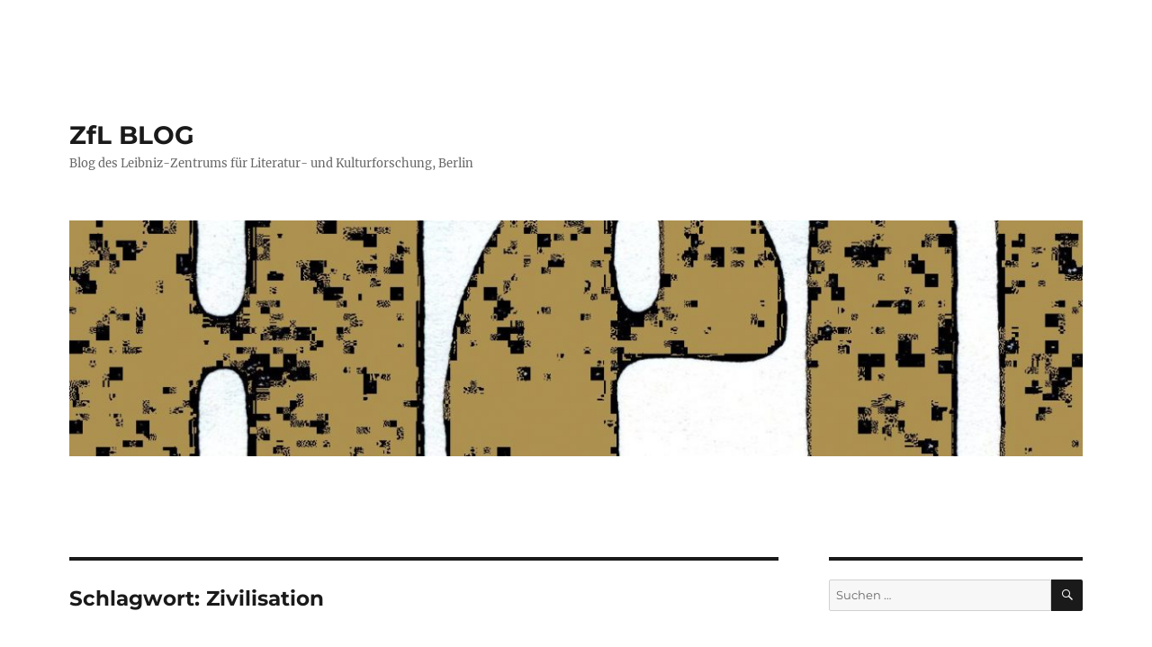

--- FILE ---
content_type: text/html; charset=UTF-8
request_url: https://www.zflprojekte.de/zfl-blog/tag/zivilisation/
body_size: 13537
content:
<!DOCTYPE html>
<html lang="de" class="no-js">
<head><style>img.lazy{min-height:1px}</style><link href="https://www.zflprojekte.de/zfl-blog/wp-content/plugins/w3-total-cache/pub/js/lazyload.min.js" as="script">
	<meta charset="UTF-8">
	<meta name="viewport" content="width=device-width, initial-scale=1.0">
	<link rel="profile" href="https://gmpg.org/xfn/11">
		<script>(function(html){html.className = html.className.replace(/\bno-js\b/,'js')})(document.documentElement);</script>
<meta name='robots' content='index, follow, max-image-preview:large, max-snippet:-1, max-video-preview:-1' />
	<style>img:is([sizes="auto" i], [sizes^="auto," i]) { contain-intrinsic-size: 3000px 1500px }</style>
	
	<!-- This site is optimized with the Yoast SEO plugin v26.1.1 - https://yoast.com/wordpress/plugins/seo/ -->
	<title>Zivilisation Archive &#8211; ZfL BLOG</title>
	<link rel="canonical" href="https://www.zflprojekte.de/zfl-blog/tag/zivilisation/" />
	<meta property="og:locale" content="de_DE" />
	<meta property="og:type" content="article" />
	<meta property="og:title" content="Zivilisation Archive &#8211; ZfL BLOG" />
	<meta property="og:url" content="https://www.zflprojekte.de/zfl-blog/tag/zivilisation/" />
	<meta property="og:site_name" content="ZfL BLOG" />
	<meta property="og:image" content="https://www.zflprojekte.de/zfl-blog/wp-content/uploads/2021/10/52_Wasserzeichen_twitter-card.jpg" />
	<meta property="og:image:width" content="420" />
	<meta property="og:image:height" content="415" />
	<meta property="og:image:type" content="image/jpeg" />
	<meta name="twitter:card" content="summary_large_image" />
	<meta name="twitter:site" content="@zflkomm" />
	<script type="application/ld+json" class="yoast-schema-graph">{"@context":"https://schema.org","@graph":[{"@type":"CollectionPage","@id":"https://www.zflprojekte.de/zfl-blog/tag/zivilisation/","url":"https://www.zflprojekte.de/zfl-blog/tag/zivilisation/","name":"Zivilisation Archive &#8211; ZfL BLOG","isPartOf":{"@id":"https://www.zflprojekte.de/zfl-blog/#website"},"breadcrumb":{"@id":"https://www.zflprojekte.de/zfl-blog/tag/zivilisation/#breadcrumb"},"inLanguage":"de"},{"@type":"BreadcrumbList","@id":"https://www.zflprojekte.de/zfl-blog/tag/zivilisation/#breadcrumb","itemListElement":[{"@type":"ListItem","position":1,"name":"Startseite","item":"https://www.zflprojekte.de/zfl-blog/"},{"@type":"ListItem","position":2,"name":"Zivilisation"}]},{"@type":"WebSite","@id":"https://www.zflprojekte.de/zfl-blog/#website","url":"https://www.zflprojekte.de/zfl-blog/","name":"ZfL BLOG","description":"Blog des Leibniz-Zentrums für Literatur- und Kulturforschung, Berlin","publisher":{"@id":"https://www.zflprojekte.de/zfl-blog/#organization"},"potentialAction":[{"@type":"SearchAction","target":{"@type":"EntryPoint","urlTemplate":"https://www.zflprojekte.de/zfl-blog/?s={search_term_string}"},"query-input":{"@type":"PropertyValueSpecification","valueRequired":true,"valueName":"search_term_string"}}],"inLanguage":"de"},{"@type":"Organization","@id":"https://www.zflprojekte.de/zfl-blog/#organization","name":"Leibniz-Zentrum für Literatur- und Kulturforschung","alternateName":"ZfL","url":"https://www.zflprojekte.de/zfl-blog/","logo":{"@type":"ImageObject","inLanguage":"de","@id":"https://www.zflprojekte.de/zfl-blog/#/schema/logo/image/","url":"https://www.zflprojekte.de/zfl-blog/wp-content/uploads/2019/01/ZfL_Bildmarke_RGB_rot.png","contentUrl":"https://www.zflprojekte.de/zfl-blog/wp-content/uploads/2019/01/ZfL_Bildmarke_RGB_rot.png","width":2126,"height":2127,"caption":"Leibniz-Zentrum für Literatur- und Kulturforschung"},"image":{"@id":"https://www.zflprojekte.de/zfl-blog/#/schema/logo/image/"},"sameAs":["https://www.facebook.com/zfl.berlin/","https://x.com/zflkomm","https://bsky.app/profile/zfl-berlin.bsky.social","https://www.youtube.com/@zfl-berlin"]}]}</script>
	<!-- / Yoast SEO plugin. -->


<link rel='dns-prefetch' href='//www.zflprojekte.de' />
<link rel="alternate" type="application/rss+xml" title="ZfL BLOG &raquo; Feed" href="https://www.zflprojekte.de/zfl-blog/feed/" />
<link rel="alternate" type="application/rss+xml" title="ZfL BLOG &raquo; Kommentar-Feed" href="https://www.zflprojekte.de/zfl-blog/comments/feed/" />
<link rel="alternate" type="application/rss+xml" title="ZfL BLOG &raquo; Zivilisation Schlagwort-Feed" href="https://www.zflprojekte.de/zfl-blog/tag/zivilisation/feed/" />
<script>
window._wpemojiSettings = {"baseUrl":"https:\/\/s.w.org\/images\/core\/emoji\/16.0.1\/72x72\/","ext":".png","svgUrl":"https:\/\/s.w.org\/images\/core\/emoji\/16.0.1\/svg\/","svgExt":".svg","source":{"concatemoji":"https:\/\/www.zflprojekte.de\/zfl-blog\/wp-includes\/js\/wp-emoji-release.min.js?ver=6.8.3"}};
/*! This file is auto-generated */
!function(s,n){var o,i,e;function c(e){try{var t={supportTests:e,timestamp:(new Date).valueOf()};sessionStorage.setItem(o,JSON.stringify(t))}catch(e){}}function p(e,t,n){e.clearRect(0,0,e.canvas.width,e.canvas.height),e.fillText(t,0,0);var t=new Uint32Array(e.getImageData(0,0,e.canvas.width,e.canvas.height).data),a=(e.clearRect(0,0,e.canvas.width,e.canvas.height),e.fillText(n,0,0),new Uint32Array(e.getImageData(0,0,e.canvas.width,e.canvas.height).data));return t.every(function(e,t){return e===a[t]})}function u(e,t){e.clearRect(0,0,e.canvas.width,e.canvas.height),e.fillText(t,0,0);for(var n=e.getImageData(16,16,1,1),a=0;a<n.data.length;a++)if(0!==n.data[a])return!1;return!0}function f(e,t,n,a){switch(t){case"flag":return n(e,"\ud83c\udff3\ufe0f\u200d\u26a7\ufe0f","\ud83c\udff3\ufe0f\u200b\u26a7\ufe0f")?!1:!n(e,"\ud83c\udde8\ud83c\uddf6","\ud83c\udde8\u200b\ud83c\uddf6")&&!n(e,"\ud83c\udff4\udb40\udc67\udb40\udc62\udb40\udc65\udb40\udc6e\udb40\udc67\udb40\udc7f","\ud83c\udff4\u200b\udb40\udc67\u200b\udb40\udc62\u200b\udb40\udc65\u200b\udb40\udc6e\u200b\udb40\udc67\u200b\udb40\udc7f");case"emoji":return!a(e,"\ud83e\udedf")}return!1}function g(e,t,n,a){var r="undefined"!=typeof WorkerGlobalScope&&self instanceof WorkerGlobalScope?new OffscreenCanvas(300,150):s.createElement("canvas"),o=r.getContext("2d",{willReadFrequently:!0}),i=(o.textBaseline="top",o.font="600 32px Arial",{});return e.forEach(function(e){i[e]=t(o,e,n,a)}),i}function t(e){var t=s.createElement("script");t.src=e,t.defer=!0,s.head.appendChild(t)}"undefined"!=typeof Promise&&(o="wpEmojiSettingsSupports",i=["flag","emoji"],n.supports={everything:!0,everythingExceptFlag:!0},e=new Promise(function(e){s.addEventListener("DOMContentLoaded",e,{once:!0})}),new Promise(function(t){var n=function(){try{var e=JSON.parse(sessionStorage.getItem(o));if("object"==typeof e&&"number"==typeof e.timestamp&&(new Date).valueOf()<e.timestamp+604800&&"object"==typeof e.supportTests)return e.supportTests}catch(e){}return null}();if(!n){if("undefined"!=typeof Worker&&"undefined"!=typeof OffscreenCanvas&&"undefined"!=typeof URL&&URL.createObjectURL&&"undefined"!=typeof Blob)try{var e="postMessage("+g.toString()+"("+[JSON.stringify(i),f.toString(),p.toString(),u.toString()].join(",")+"));",a=new Blob([e],{type:"text/javascript"}),r=new Worker(URL.createObjectURL(a),{name:"wpTestEmojiSupports"});return void(r.onmessage=function(e){c(n=e.data),r.terminate(),t(n)})}catch(e){}c(n=g(i,f,p,u))}t(n)}).then(function(e){for(var t in e)n.supports[t]=e[t],n.supports.everything=n.supports.everything&&n.supports[t],"flag"!==t&&(n.supports.everythingExceptFlag=n.supports.everythingExceptFlag&&n.supports[t]);n.supports.everythingExceptFlag=n.supports.everythingExceptFlag&&!n.supports.flag,n.DOMReady=!1,n.readyCallback=function(){n.DOMReady=!0}}).then(function(){return e}).then(function(){var e;n.supports.everything||(n.readyCallback(),(e=n.source||{}).concatemoji?t(e.concatemoji):e.wpemoji&&e.twemoji&&(t(e.twemoji),t(e.wpemoji)))}))}((window,document),window._wpemojiSettings);
</script>
<style id='wp-emoji-styles-inline-css'>

	img.wp-smiley, img.emoji {
		display: inline !important;
		border: none !important;
		box-shadow: none !important;
		height: 1em !important;
		width: 1em !important;
		margin: 0 0.07em !important;
		vertical-align: -0.1em !important;
		background: none !important;
		padding: 0 !important;
	}
</style>
<link rel='stylesheet' id='wp-block-library-css' href='https://www.zflprojekte.de/zfl-blog/wp-includes/css/dist/block-library/style.min.css?ver=6.8.3' media='all' />
<style id='wp-block-library-theme-inline-css'>
.wp-block-audio :where(figcaption){color:#555;font-size:13px;text-align:center}.is-dark-theme .wp-block-audio :where(figcaption){color:#ffffffa6}.wp-block-audio{margin:0 0 1em}.wp-block-code{border:1px solid #ccc;border-radius:4px;font-family:Menlo,Consolas,monaco,monospace;padding:.8em 1em}.wp-block-embed :where(figcaption){color:#555;font-size:13px;text-align:center}.is-dark-theme .wp-block-embed :where(figcaption){color:#ffffffa6}.wp-block-embed{margin:0 0 1em}.blocks-gallery-caption{color:#555;font-size:13px;text-align:center}.is-dark-theme .blocks-gallery-caption{color:#ffffffa6}:root :where(.wp-block-image figcaption){color:#555;font-size:13px;text-align:center}.is-dark-theme :root :where(.wp-block-image figcaption){color:#ffffffa6}.wp-block-image{margin:0 0 1em}.wp-block-pullquote{border-bottom:4px solid;border-top:4px solid;color:currentColor;margin-bottom:1.75em}.wp-block-pullquote cite,.wp-block-pullquote footer,.wp-block-pullquote__citation{color:currentColor;font-size:.8125em;font-style:normal;text-transform:uppercase}.wp-block-quote{border-left:.25em solid;margin:0 0 1.75em;padding-left:1em}.wp-block-quote cite,.wp-block-quote footer{color:currentColor;font-size:.8125em;font-style:normal;position:relative}.wp-block-quote:where(.has-text-align-right){border-left:none;border-right:.25em solid;padding-left:0;padding-right:1em}.wp-block-quote:where(.has-text-align-center){border:none;padding-left:0}.wp-block-quote.is-large,.wp-block-quote.is-style-large,.wp-block-quote:where(.is-style-plain){border:none}.wp-block-search .wp-block-search__label{font-weight:700}.wp-block-search__button{border:1px solid #ccc;padding:.375em .625em}:where(.wp-block-group.has-background){padding:1.25em 2.375em}.wp-block-separator.has-css-opacity{opacity:.4}.wp-block-separator{border:none;border-bottom:2px solid;margin-left:auto;margin-right:auto}.wp-block-separator.has-alpha-channel-opacity{opacity:1}.wp-block-separator:not(.is-style-wide):not(.is-style-dots){width:100px}.wp-block-separator.has-background:not(.is-style-dots){border-bottom:none;height:1px}.wp-block-separator.has-background:not(.is-style-wide):not(.is-style-dots){height:2px}.wp-block-table{margin:0 0 1em}.wp-block-table td,.wp-block-table th{word-break:normal}.wp-block-table :where(figcaption){color:#555;font-size:13px;text-align:center}.is-dark-theme .wp-block-table :where(figcaption){color:#ffffffa6}.wp-block-video :where(figcaption){color:#555;font-size:13px;text-align:center}.is-dark-theme .wp-block-video :where(figcaption){color:#ffffffa6}.wp-block-video{margin:0 0 1em}:root :where(.wp-block-template-part.has-background){margin-bottom:0;margin-top:0;padding:1.25em 2.375em}
</style>
<style id='classic-theme-styles-inline-css'>
/*! This file is auto-generated */
.wp-block-button__link{color:#fff;background-color:#32373c;border-radius:9999px;box-shadow:none;text-decoration:none;padding:calc(.667em + 2px) calc(1.333em + 2px);font-size:1.125em}.wp-block-file__button{background:#32373c;color:#fff;text-decoration:none}
</style>
<style id='global-styles-inline-css'>
:root{--wp--preset--aspect-ratio--square: 1;--wp--preset--aspect-ratio--4-3: 4/3;--wp--preset--aspect-ratio--3-4: 3/4;--wp--preset--aspect-ratio--3-2: 3/2;--wp--preset--aspect-ratio--2-3: 2/3;--wp--preset--aspect-ratio--16-9: 16/9;--wp--preset--aspect-ratio--9-16: 9/16;--wp--preset--color--black: #000000;--wp--preset--color--cyan-bluish-gray: #abb8c3;--wp--preset--color--white: #fff;--wp--preset--color--pale-pink: #f78da7;--wp--preset--color--vivid-red: #cf2e2e;--wp--preset--color--luminous-vivid-orange: #ff6900;--wp--preset--color--luminous-vivid-amber: #fcb900;--wp--preset--color--light-green-cyan: #7bdcb5;--wp--preset--color--vivid-green-cyan: #00d084;--wp--preset--color--pale-cyan-blue: #8ed1fc;--wp--preset--color--vivid-cyan-blue: #0693e3;--wp--preset--color--vivid-purple: #9b51e0;--wp--preset--color--dark-gray: #1a1a1a;--wp--preset--color--medium-gray: #686868;--wp--preset--color--light-gray: #e5e5e5;--wp--preset--color--blue-gray: #4d545c;--wp--preset--color--bright-blue: #007acc;--wp--preset--color--light-blue: #9adffd;--wp--preset--color--dark-brown: #402b30;--wp--preset--color--medium-brown: #774e24;--wp--preset--color--dark-red: #640c1f;--wp--preset--color--bright-red: #ff675f;--wp--preset--color--yellow: #ffef8e;--wp--preset--gradient--vivid-cyan-blue-to-vivid-purple: linear-gradient(135deg,rgba(6,147,227,1) 0%,rgb(155,81,224) 100%);--wp--preset--gradient--light-green-cyan-to-vivid-green-cyan: linear-gradient(135deg,rgb(122,220,180) 0%,rgb(0,208,130) 100%);--wp--preset--gradient--luminous-vivid-amber-to-luminous-vivid-orange: linear-gradient(135deg,rgba(252,185,0,1) 0%,rgba(255,105,0,1) 100%);--wp--preset--gradient--luminous-vivid-orange-to-vivid-red: linear-gradient(135deg,rgba(255,105,0,1) 0%,rgb(207,46,46) 100%);--wp--preset--gradient--very-light-gray-to-cyan-bluish-gray: linear-gradient(135deg,rgb(238,238,238) 0%,rgb(169,184,195) 100%);--wp--preset--gradient--cool-to-warm-spectrum: linear-gradient(135deg,rgb(74,234,220) 0%,rgb(151,120,209) 20%,rgb(207,42,186) 40%,rgb(238,44,130) 60%,rgb(251,105,98) 80%,rgb(254,248,76) 100%);--wp--preset--gradient--blush-light-purple: linear-gradient(135deg,rgb(255,206,236) 0%,rgb(152,150,240) 100%);--wp--preset--gradient--blush-bordeaux: linear-gradient(135deg,rgb(254,205,165) 0%,rgb(254,45,45) 50%,rgb(107,0,62) 100%);--wp--preset--gradient--luminous-dusk: linear-gradient(135deg,rgb(255,203,112) 0%,rgb(199,81,192) 50%,rgb(65,88,208) 100%);--wp--preset--gradient--pale-ocean: linear-gradient(135deg,rgb(255,245,203) 0%,rgb(182,227,212) 50%,rgb(51,167,181) 100%);--wp--preset--gradient--electric-grass: linear-gradient(135deg,rgb(202,248,128) 0%,rgb(113,206,126) 100%);--wp--preset--gradient--midnight: linear-gradient(135deg,rgb(2,3,129) 0%,rgb(40,116,252) 100%);--wp--preset--font-size--small: 13px;--wp--preset--font-size--medium: 20px;--wp--preset--font-size--large: 36px;--wp--preset--font-size--x-large: 42px;--wp--preset--spacing--20: 0.44rem;--wp--preset--spacing--30: 0.67rem;--wp--preset--spacing--40: 1rem;--wp--preset--spacing--50: 1.5rem;--wp--preset--spacing--60: 2.25rem;--wp--preset--spacing--70: 3.38rem;--wp--preset--spacing--80: 5.06rem;--wp--preset--shadow--natural: 6px 6px 9px rgba(0, 0, 0, 0.2);--wp--preset--shadow--deep: 12px 12px 50px rgba(0, 0, 0, 0.4);--wp--preset--shadow--sharp: 6px 6px 0px rgba(0, 0, 0, 0.2);--wp--preset--shadow--outlined: 6px 6px 0px -3px rgba(255, 255, 255, 1), 6px 6px rgba(0, 0, 0, 1);--wp--preset--shadow--crisp: 6px 6px 0px rgba(0, 0, 0, 1);}:where(.is-layout-flex){gap: 0.5em;}:where(.is-layout-grid){gap: 0.5em;}body .is-layout-flex{display: flex;}.is-layout-flex{flex-wrap: wrap;align-items: center;}.is-layout-flex > :is(*, div){margin: 0;}body .is-layout-grid{display: grid;}.is-layout-grid > :is(*, div){margin: 0;}:where(.wp-block-columns.is-layout-flex){gap: 2em;}:where(.wp-block-columns.is-layout-grid){gap: 2em;}:where(.wp-block-post-template.is-layout-flex){gap: 1.25em;}:where(.wp-block-post-template.is-layout-grid){gap: 1.25em;}.has-black-color{color: var(--wp--preset--color--black) !important;}.has-cyan-bluish-gray-color{color: var(--wp--preset--color--cyan-bluish-gray) !important;}.has-white-color{color: var(--wp--preset--color--white) !important;}.has-pale-pink-color{color: var(--wp--preset--color--pale-pink) !important;}.has-vivid-red-color{color: var(--wp--preset--color--vivid-red) !important;}.has-luminous-vivid-orange-color{color: var(--wp--preset--color--luminous-vivid-orange) !important;}.has-luminous-vivid-amber-color{color: var(--wp--preset--color--luminous-vivid-amber) !important;}.has-light-green-cyan-color{color: var(--wp--preset--color--light-green-cyan) !important;}.has-vivid-green-cyan-color{color: var(--wp--preset--color--vivid-green-cyan) !important;}.has-pale-cyan-blue-color{color: var(--wp--preset--color--pale-cyan-blue) !important;}.has-vivid-cyan-blue-color{color: var(--wp--preset--color--vivid-cyan-blue) !important;}.has-vivid-purple-color{color: var(--wp--preset--color--vivid-purple) !important;}.has-black-background-color{background-color: var(--wp--preset--color--black) !important;}.has-cyan-bluish-gray-background-color{background-color: var(--wp--preset--color--cyan-bluish-gray) !important;}.has-white-background-color{background-color: var(--wp--preset--color--white) !important;}.has-pale-pink-background-color{background-color: var(--wp--preset--color--pale-pink) !important;}.has-vivid-red-background-color{background-color: var(--wp--preset--color--vivid-red) !important;}.has-luminous-vivid-orange-background-color{background-color: var(--wp--preset--color--luminous-vivid-orange) !important;}.has-luminous-vivid-amber-background-color{background-color: var(--wp--preset--color--luminous-vivid-amber) !important;}.has-light-green-cyan-background-color{background-color: var(--wp--preset--color--light-green-cyan) !important;}.has-vivid-green-cyan-background-color{background-color: var(--wp--preset--color--vivid-green-cyan) !important;}.has-pale-cyan-blue-background-color{background-color: var(--wp--preset--color--pale-cyan-blue) !important;}.has-vivid-cyan-blue-background-color{background-color: var(--wp--preset--color--vivid-cyan-blue) !important;}.has-vivid-purple-background-color{background-color: var(--wp--preset--color--vivid-purple) !important;}.has-black-border-color{border-color: var(--wp--preset--color--black) !important;}.has-cyan-bluish-gray-border-color{border-color: var(--wp--preset--color--cyan-bluish-gray) !important;}.has-white-border-color{border-color: var(--wp--preset--color--white) !important;}.has-pale-pink-border-color{border-color: var(--wp--preset--color--pale-pink) !important;}.has-vivid-red-border-color{border-color: var(--wp--preset--color--vivid-red) !important;}.has-luminous-vivid-orange-border-color{border-color: var(--wp--preset--color--luminous-vivid-orange) !important;}.has-luminous-vivid-amber-border-color{border-color: var(--wp--preset--color--luminous-vivid-amber) !important;}.has-light-green-cyan-border-color{border-color: var(--wp--preset--color--light-green-cyan) !important;}.has-vivid-green-cyan-border-color{border-color: var(--wp--preset--color--vivid-green-cyan) !important;}.has-pale-cyan-blue-border-color{border-color: var(--wp--preset--color--pale-cyan-blue) !important;}.has-vivid-cyan-blue-border-color{border-color: var(--wp--preset--color--vivid-cyan-blue) !important;}.has-vivid-purple-border-color{border-color: var(--wp--preset--color--vivid-purple) !important;}.has-vivid-cyan-blue-to-vivid-purple-gradient-background{background: var(--wp--preset--gradient--vivid-cyan-blue-to-vivid-purple) !important;}.has-light-green-cyan-to-vivid-green-cyan-gradient-background{background: var(--wp--preset--gradient--light-green-cyan-to-vivid-green-cyan) !important;}.has-luminous-vivid-amber-to-luminous-vivid-orange-gradient-background{background: var(--wp--preset--gradient--luminous-vivid-amber-to-luminous-vivid-orange) !important;}.has-luminous-vivid-orange-to-vivid-red-gradient-background{background: var(--wp--preset--gradient--luminous-vivid-orange-to-vivid-red) !important;}.has-very-light-gray-to-cyan-bluish-gray-gradient-background{background: var(--wp--preset--gradient--very-light-gray-to-cyan-bluish-gray) !important;}.has-cool-to-warm-spectrum-gradient-background{background: var(--wp--preset--gradient--cool-to-warm-spectrum) !important;}.has-blush-light-purple-gradient-background{background: var(--wp--preset--gradient--blush-light-purple) !important;}.has-blush-bordeaux-gradient-background{background: var(--wp--preset--gradient--blush-bordeaux) !important;}.has-luminous-dusk-gradient-background{background: var(--wp--preset--gradient--luminous-dusk) !important;}.has-pale-ocean-gradient-background{background: var(--wp--preset--gradient--pale-ocean) !important;}.has-electric-grass-gradient-background{background: var(--wp--preset--gradient--electric-grass) !important;}.has-midnight-gradient-background{background: var(--wp--preset--gradient--midnight) !important;}.has-small-font-size{font-size: var(--wp--preset--font-size--small) !important;}.has-medium-font-size{font-size: var(--wp--preset--font-size--medium) !important;}.has-large-font-size{font-size: var(--wp--preset--font-size--large) !important;}.has-x-large-font-size{font-size: var(--wp--preset--font-size--x-large) !important;}
:where(.wp-block-post-template.is-layout-flex){gap: 1.25em;}:where(.wp-block-post-template.is-layout-grid){gap: 1.25em;}
:where(.wp-block-columns.is-layout-flex){gap: 2em;}:where(.wp-block-columns.is-layout-grid){gap: 2em;}
:root :where(.wp-block-pullquote){font-size: 1.5em;line-height: 1.6;}
</style>
<link rel='stylesheet' id='email-subscribers-css' href='https://www.zflprojekte.de/zfl-blog/wp-content/plugins/email-subscribers/lite/public/css/email-subscribers-public.css?ver=5.9.5' media='all' />
<link rel='stylesheet' id='twentysixteen-fonts-css' href='https://www.zflprojekte.de/zfl-blog/wp-content/themes/twentysixteen/fonts/merriweather-plus-montserrat-plus-inconsolata.css?ver=20230328' media='all' />
<link rel='stylesheet' id='genericons-css' href='https://www.zflprojekte.de/zfl-blog/wp-content/themes/twentysixteen/genericons/genericons.css?ver=20201208' media='all' />
<link rel='stylesheet' id='twentysixteen-style-css' href='https://www.zflprojekte.de/zfl-blog/wp-content/themes/twentysixteen/style.css?ver=20250715' media='all' />
<style id='twentysixteen-style-inline-css'>

		/* Custom Link Color */
		.menu-toggle:hover,
		.menu-toggle:focus,
		a,
		.main-navigation a:hover,
		.main-navigation a:focus,
		.dropdown-toggle:hover,
		.dropdown-toggle:focus,
		.social-navigation a:hover:before,
		.social-navigation a:focus:before,
		.post-navigation a:hover .post-title,
		.post-navigation a:focus .post-title,
		.tagcloud a:hover,
		.tagcloud a:focus,
		.site-branding .site-title a:hover,
		.site-branding .site-title a:focus,
		.entry-title a:hover,
		.entry-title a:focus,
		.entry-footer a:hover,
		.entry-footer a:focus,
		.comment-metadata a:hover,
		.comment-metadata a:focus,
		.pingback .comment-edit-link:hover,
		.pingback .comment-edit-link:focus,
		.comment-reply-link,
		.comment-reply-link:hover,
		.comment-reply-link:focus,
		.required,
		.site-info a:hover,
		.site-info a:focus {
			color: #e63348;
		}

		mark,
		ins,
		button:hover,
		button:focus,
		input[type="button"]:hover,
		input[type="button"]:focus,
		input[type="reset"]:hover,
		input[type="reset"]:focus,
		input[type="submit"]:hover,
		input[type="submit"]:focus,
		.pagination .prev:hover,
		.pagination .prev:focus,
		.pagination .next:hover,
		.pagination .next:focus,
		.widget_calendar tbody a,
		.page-links a:hover,
		.page-links a:focus {
			background-color: #e63348;
		}

		input[type="date"]:focus,
		input[type="time"]:focus,
		input[type="datetime-local"]:focus,
		input[type="week"]:focus,
		input[type="month"]:focus,
		input[type="text"]:focus,
		input[type="email"]:focus,
		input[type="url"]:focus,
		input[type="password"]:focus,
		input[type="search"]:focus,
		input[type="tel"]:focus,
		input[type="number"]:focus,
		textarea:focus,
		.tagcloud a:hover,
		.tagcloud a:focus,
		.menu-toggle:hover,
		.menu-toggle:focus {
			border-color: #e63348;
		}

		@media screen and (min-width: 56.875em) {
			.main-navigation li:hover > a,
			.main-navigation li.focus > a {
				color: #e63348;
			}
		}
	
</style>
<link rel='stylesheet' id='twentysixteen-block-style-css' href='https://www.zflprojekte.de/zfl-blog/wp-content/themes/twentysixteen/css/blocks.css?ver=20240817' media='all' />
<!--[if lt IE 10]>
<link rel='stylesheet' id='twentysixteen-ie-css' href='https://www.zflprojekte.de/zfl-blog/wp-content/themes/twentysixteen/css/ie.css?ver=20170530' media='all' />
<![endif]-->
<!--[if lt IE 9]>
<link rel='stylesheet' id='twentysixteen-ie8-css' href='https://www.zflprojekte.de/zfl-blog/wp-content/themes/twentysixteen/css/ie8.css?ver=20170530' media='all' />
<![endif]-->
<!--[if lt IE 8]>
<link rel='stylesheet' id='twentysixteen-ie7-css' href='https://www.zflprojekte.de/zfl-blog/wp-content/themes/twentysixteen/css/ie7.css?ver=20170530' media='all' />
<![endif]-->
<script src="https://www.zflprojekte.de/zfl-blog/wp-includes/js/jquery/jquery.min.js?ver=3.7.1" id="jquery-core-js"></script>
<script src="https://www.zflprojekte.de/zfl-blog/wp-includes/js/jquery/jquery-migrate.min.js?ver=3.4.1" id="jquery-migrate-js"></script>
<!--[if lt IE 9]>
<script src="https://www.zflprojekte.de/zfl-blog/wp-content/themes/twentysixteen/js/html5.js?ver=3.7.3" id="twentysixteen-html5-js"></script>
<![endif]-->
<script id="twentysixteen-script-js-extra">
var screenReaderText = {"expand":"Untermen\u00fc \u00f6ffnen","collapse":"Untermen\u00fc schlie\u00dfen"};
</script>
<script src="https://www.zflprojekte.de/zfl-blog/wp-content/themes/twentysixteen/js/functions.js?ver=20230629" id="twentysixteen-script-js" defer data-wp-strategy="defer"></script>
<link rel="https://api.w.org/" href="https://www.zflprojekte.de/zfl-blog/wp-json/" /><link rel="alternate" title="JSON" type="application/json" href="https://www.zflprojekte.de/zfl-blog/wp-json/wp/v2/tags/589" /><link rel="EditURI" type="application/rsd+xml" title="RSD" href="https://www.zflprojekte.de/zfl-blog/xmlrpc.php?rsd" />
<meta name="generator" content="WordPress 6.8.3" />
<!-- Analytics by WP Statistics - https://wp-statistics.com -->
<style id="custom-background-css">
body.custom-background { background-color: #ffffff; }
</style>
	<link rel="icon" href="https://www.zflprojekte.de/zfl-blog/wp-content/uploads/2019/01/cropped-ZfL_Bildmarke_RGB_rot-32x32.png" sizes="32x32" />
<link rel="icon" href="https://www.zflprojekte.de/zfl-blog/wp-content/uploads/2019/01/cropped-ZfL_Bildmarke_RGB_rot-192x192.png" sizes="192x192" />
<link rel="apple-touch-icon" href="https://www.zflprojekte.de/zfl-blog/wp-content/uploads/2019/01/cropped-ZfL_Bildmarke_RGB_rot-180x180.png" />
<meta name="msapplication-TileImage" content="https://www.zflprojekte.de/zfl-blog/wp-content/uploads/2019/01/cropped-ZfL_Bildmarke_RGB_rot-270x270.png" />
</head>

<body class="archive tag tag-zivilisation tag-589 custom-background wp-embed-responsive wp-theme-twentysixteen group-blog hfeed">
<div id="page" class="site">
	<div class="site-inner">
		<a class="skip-link screen-reader-text" href="#content">
			Zum Inhalt springen		</a>

		<header id="masthead" class="site-header">
			<div class="site-header-main">
				<div class="site-branding">
																					<p class="site-title"><a href="https://www.zflprojekte.de/zfl-blog/" rel="home" >ZfL BLOG</a></p>
												<p class="site-description">Blog des Leibniz-Zentrums für Literatur- und Kulturforschung, Berlin</p>
									</div><!-- .site-branding -->

							</div><!-- .site-header-main -->

											<div class="header-image">
					<a href="https://www.zflprojekte.de/zfl-blog/" rel="home" >
						<img class="lazy" src="data:image/svg+xml,%3Csvg%20xmlns='http://www.w3.org/2000/svg'%20viewBox='0%200%201200%20279'%3E%3C/svg%3E" data-src="https://www.zflprojekte.de/zfl-blog/wp-content/uploads/2016/10/cropped-Blog.jpg" width="1200" height="279" alt="ZfL BLOG" data-sizes="(max-width: 709px) 85vw, (max-width: 909px) 81vw, (max-width: 1362px) 88vw, 1200px" data-srcset="https://www.zflprojekte.de/zfl-blog/wp-content/uploads/2016/10/cropped-Blog.jpg 1200w, https://www.zflprojekte.de/zfl-blog/wp-content/uploads/2016/10/cropped-Blog-300x70.jpg 300w, https://www.zflprojekte.de/zfl-blog/wp-content/uploads/2016/10/cropped-Blog-768x179.jpg 768w, https://www.zflprojekte.de/zfl-blog/wp-content/uploads/2016/10/cropped-Blog-1024x238.jpg 1024w" decoding="async" fetchpriority="high" />					</a>
				</div><!-- .header-image -->
					</header><!-- .site-header -->

		<div id="content" class="site-content">

	<div id="primary" class="content-area">
		<main id="main" class="site-main">

		
			<header class="page-header">
				<h1 class="page-title">Schlagwort: <span>Zivilisation</span></h1>			</header><!-- .page-header -->

			
<article id="post-2545" class="post-2545 post type-post status-publish format-standard hentry category-jahresthema-gegenwelten tag-al-andalus tag-arabische-kultur tag-clash-of-civilizations tag-franzoesische-geschichte tag-kultur tag-mittelalter tag-spanische-geschichte tag-zivilisation">
	<header class="entry-header">
		
		<h2 class="entry-title"><a href="https://www.zflprojekte.de/zfl-blog/2022/05/13/maud-meyzaud-al-andalus-eine-gegenwelt-inmitten-europas/" rel="bookmark">Maud Meyzaud: AL-ANDALUS – EINE GEGENWELT INMITTEN EUROPAS</a></h2>	</header><!-- .entry-header -->

	
	
	<div class="entry-content">
		<h4><span style="font-family: helvetica; color: #e63348;">I.</span></h4>
<p><span style="font-family: helvetica;">Noch in den 1980er Jahren stand in französischen Geschichtslehrbüchern dieser Satz: »732: Charles Martel arrête les Arabes à Poitiers.« Wie konnte ein Mann namens Charles Martel im Alleingang so viele Menschen auf­halten, mag sich so manches Schulkind gefragt haben. Und was machten die sogenannten Araber überhaupt im tiefen französischen Westen? Der Satz über die Schlacht von Poitiers fand im 19. Jahrhundert Eingang in Unterrichtsmaterialien, als die Kolonialpolitik Frankreichs sich auf den Maghreb ausdehnte. Er brachte die mutmaßliche Überlegenheit des Westens über die vermeintlich rückständige islamische Welt zum Ausdruck und fügte sich somit nahtlos in jenen Orient-Diskurs ein, den Edward Said in seinem grundlegenden Werk <em>Orientalism</em> analysiert hat. So erklärt sich auch, dass der Satz in Algerien noch während des Unabhängigkeitskriegs 1954–­1962 von den einheimischen Kindern auswendig gelernt werden musste.<a href="#_ftn1" name="_ftnref1">[1]</a> <a href="https://www.zflprojekte.de/zfl-blog/2022/05/13/maud-meyzaud-al-andalus-eine-gegenwelt-inmitten-europas/#more-2545" class="more-link"><span class="screen-reader-text">„Maud Meyzaud: AL-ANDALUS – EINE GEGENWELT INMITTEN EUROPAS“</span> weiterlesen</a></span></p>
	</div><!-- .entry-content -->

	<footer class="entry-footer">
		<span class="byline"><img alt='' src="data:image/svg+xml,%3Csvg%20xmlns='http://www.w3.org/2000/svg'%20viewBox='0%200%2049%2049'%3E%3C/svg%3E" data-src='https://secure.gravatar.com/avatar/2019a05ea4506f124a1684a29c749e436445bebb0e467a9fdab7a5d570679c3a?s=49&#038;d=mm&#038;r=g' data-srcset='https://secure.gravatar.com/avatar/2019a05ea4506f124a1684a29c749e436445bebb0e467a9fdab7a5d570679c3a?s=98&#038;d=mm&#038;r=g 2x' class='avatar avatar-49 photo lazy' height='49' width='49' decoding='async'/><span class="screen-reader-text">Autor </span><span class="author vcard"><a class="url fn n" href="https://www.zflprojekte.de/zfl-blog/author/zfl/">ZfL</a></span></span><span class="posted-on"><span class="screen-reader-text">Veröffentlicht am </span><a href="https://www.zflprojekte.de/zfl-blog/2022/05/13/maud-meyzaud-al-andalus-eine-gegenwelt-inmitten-europas/" rel="bookmark"><time class="entry-date published" datetime="2022-05-13T09:27:48+02:00">13/05/2022</time><time class="updated" datetime="2025-02-28T17:24:23+02:00">28/02/2025</time></a></span><span class="cat-links"><span class="screen-reader-text">Kategorien </span><a href="https://www.zflprojekte.de/zfl-blog/category/jahresthema-gegenwelten/" rel="category tag">Jahresthema GEGENWELTEN</a></span><span class="tags-links"><span class="screen-reader-text">Schlagwörter </span><a href="https://www.zflprojekte.de/zfl-blog/tag/al-andalus/" rel="tag">Al-Andalus</a>, <a href="https://www.zflprojekte.de/zfl-blog/tag/arabische-kultur/" rel="tag">arabische Kultur</a>, <a href="https://www.zflprojekte.de/zfl-blog/tag/clash-of-civilizations/" rel="tag">Clash of civilizations</a>, <a href="https://www.zflprojekte.de/zfl-blog/tag/franzoesische-geschichte/" rel="tag">französische Geschichte</a>, <a href="https://www.zflprojekte.de/zfl-blog/tag/kultur/" rel="tag">Kultur</a>, <a href="https://www.zflprojekte.de/zfl-blog/tag/mittelalter/" rel="tag">Mittelalter</a>, <a href="https://www.zflprojekte.de/zfl-blog/tag/spanische-geschichte/" rel="tag">spanische Geschichte</a>, <a href="https://www.zflprojekte.de/zfl-blog/tag/zivilisation/" rel="tag">Zivilisation</a></span>			</footer><!-- .entry-footer -->
</article><!-- #post-2545 -->

<article id="post-2475" class="post-2475 post type-post status-publish format-standard hentry category-ad-hoc category-jahresthema-epochenwenden category-lektueren tag-europa tag-lebenswissen tag-metapher tag-metaphorologie tag-migration tag-papst-franziskus tag-schiffbruch tag-seenotrettung tag-zivilisation">
	<header class="entry-header">
		
		<h2 class="entry-title"><a href="https://www.zflprojekte.de/zfl-blog/2022/02/16/lukas-schemper-schiffbruch-der-zivilisation-ueberlegungen-zu-einer-metapher/" rel="bookmark">Lukas Schemper: SCHIFFBRUCH DER ZIVILISATION. Überlegungen zu einer Metapher</a></h2>	</header><!-- .entry-header -->

	
	
	<div class="entry-content">
		<p><span style="font-family: helvetica;">Anfang Dezember 2021 besuchte Papst Franziskus auf seiner Griechenlandreise auch die Insel Lesbos und das dortige Flüchtlingslager Kara Tepe, wo zu der Zeit etwa 2.500 Menschen lebten.<a href="#_ftn1" name="_ftnref1">[1]</a> Kara Tepe ist das Nachfolgelager des 2020 abgebrannten Lagers Moria, wo der Papst schon 2016 war und dessen Überfüllung und hygienische Zustände das Versagen der europäischen Flüchtlingspolitik drastisch vor Augen geführt hatten. Auch wenn sich die humanitären Zustände im Vergleich zu damals gebessert haben und bedeutend weniger Menschen in Kara Tepe untergebracht sind als im Vorgängerlager, so hat sich doch zwischen den beiden Papst-Besuchen in der europäischen Migrationspolitik nichts grundsätzlich bewegt. Im Gegenteil. Wurden einzelne europäische Staaten damals noch von den Regierungen anderer Staaten sowie der Europäischen Kommission für das Errichten von Zäunen zur Abwehr von Migranten kritisiert, so haben mittlerweile mehrere Mitgliedsstaaten die EU gebeten, sie eben dabei zu unterstützten.<a href="#_ftn2" name="_ftnref2">[2]</a> Zudem kommt es wieder vermehrt zu Tragödien durch das Kentern von Flüchtlingsbooten. Mindestens 1.500 Menschen starben so 2021 allein im Mittelmeer.<a href="#_ftn3" name="_ftnref3">[3]</a> <a href="https://www.zflprojekte.de/zfl-blog/2022/02/16/lukas-schemper-schiffbruch-der-zivilisation-ueberlegungen-zu-einer-metapher/#more-2475" class="more-link"><span class="screen-reader-text">„Lukas Schemper: SCHIFFBRUCH DER ZIVILISATION. Überlegungen zu einer Metapher“</span> weiterlesen</a></span></p>
	</div><!-- .entry-content -->

	<footer class="entry-footer">
		<span class="byline"><img alt='' src="data:image/svg+xml,%3Csvg%20xmlns='http://www.w3.org/2000/svg'%20viewBox='0%200%2049%2049'%3E%3C/svg%3E" data-src='https://secure.gravatar.com/avatar/2019a05ea4506f124a1684a29c749e436445bebb0e467a9fdab7a5d570679c3a?s=49&#038;d=mm&#038;r=g' data-srcset='https://secure.gravatar.com/avatar/2019a05ea4506f124a1684a29c749e436445bebb0e467a9fdab7a5d570679c3a?s=98&#038;d=mm&#038;r=g 2x' class='avatar avatar-49 photo lazy' height='49' width='49' decoding='async'/><span class="screen-reader-text">Autor </span><span class="author vcard"><a class="url fn n" href="https://www.zflprojekte.de/zfl-blog/author/zfl/">ZfL</a></span></span><span class="posted-on"><span class="screen-reader-text">Veröffentlicht am </span><a href="https://www.zflprojekte.de/zfl-blog/2022/02/16/lukas-schemper-schiffbruch-der-zivilisation-ueberlegungen-zu-einer-metapher/" rel="bookmark"><time class="entry-date published" datetime="2022-02-16T10:27:58+02:00">16/02/2022</time><time class="updated" datetime="2025-02-28T17:34:44+02:00">28/02/2025</time></a></span><span class="cat-links"><span class="screen-reader-text">Kategorien </span><a href="https://www.zflprojekte.de/zfl-blog/category/ad-hoc/" rel="category tag">AD HOC</a>, <a href="https://www.zflprojekte.de/zfl-blog/category/jahresthema-epochenwenden/" rel="category tag">Jahresthema EPOCHENWENDEN</a>, <a href="https://www.zflprojekte.de/zfl-blog/category/lektueren/" rel="category tag">LEKTÜREN</a></span><span class="tags-links"><span class="screen-reader-text">Schlagwörter </span><a href="https://www.zflprojekte.de/zfl-blog/tag/europa/" rel="tag">Europa</a>, <a href="https://www.zflprojekte.de/zfl-blog/tag/lebenswissen/" rel="tag">Lebenswissen</a>, <a href="https://www.zflprojekte.de/zfl-blog/tag/metapher/" rel="tag">Metapher</a>, <a href="https://www.zflprojekte.de/zfl-blog/tag/metaphorologie/" rel="tag">Metaphorologie</a>, <a href="https://www.zflprojekte.de/zfl-blog/tag/migration/" rel="tag">Migration</a>, <a href="https://www.zflprojekte.de/zfl-blog/tag/papst-franziskus/" rel="tag">Papst Franziskus</a>, <a href="https://www.zflprojekte.de/zfl-blog/tag/schiffbruch/" rel="tag">Schiffbruch</a>, <a href="https://www.zflprojekte.de/zfl-blog/tag/seenotrettung/" rel="tag">Seenotrettung</a>, <a href="https://www.zflprojekte.de/zfl-blog/tag/zivilisation/" rel="tag">Zivilisation</a></span>			</footer><!-- .entry-footer -->
</article><!-- #post-2475 -->

		</main><!-- .site-main -->
	</div><!-- .content-area -->


	<aside id="secondary" class="sidebar widget-area">
		<section id="search-4" class="widget widget_search">
<form role="search" method="get" class="search-form" action="https://www.zflprojekte.de/zfl-blog/">
	<label>
		<span class="screen-reader-text">
			Suche nach:		</span>
		<input type="search" class="search-field" placeholder="Suchen …" value="" name="s" />
	</label>
	<button type="submit" class="search-submit"><span class="screen-reader-text">
		Suchen	</span></button>
</form>
</section><section id="categories-3" class="widget widget_categories"><h2 class="widget-title">Rubriken</h2><nav aria-label="Rubriken">
			<ul>
					<li class="cat-item cat-item-18"><a href="https://www.zflprojekte.de/zfl-blog/category/ad-hoc/">AD HOC</a>
</li>
	<li class="cat-item cat-item-1"><a href="https://www.zflprojekte.de/zfl-blog/category/allgemein/">Allgemein</a>
</li>
	<li class="cat-item cat-item-21"><a href="https://www.zflprojekte.de/zfl-blog/category/einblick/">EINBLICK</a>
</li>
	<li class="cat-item cat-item-884"><a href="https://www.zflprojekte.de/zfl-blog/category/jahresthema-abschied-von-der-kuenstlichkeit/">Jahresthema ABSCHIED VON DER KÜNSTLICHKEIT</a>
</li>
	<li class="cat-item cat-item-757"><a href="https://www.zflprojekte.de/zfl-blog/category/jahresthema-aktivismus-und-wissenschaft/">Jahresthema AKTIVISMUS UND WISSENSCHAFT</a>
</li>
	<li class="cat-item cat-item-58"><a href="https://www.zflprojekte.de/zfl-blog/category/jahresthema-diversitaet/">Jahresthema DIVERSITÄT</a>
</li>
	<li class="cat-item cat-item-458"><a href="https://www.zflprojekte.de/zfl-blog/category/jahresthema-epochenwenden/">Jahresthema EPOCHENWENDEN</a>
</li>
	<li class="cat-item cat-item-175"><a href="https://www.zflprojekte.de/zfl-blog/category/jahresthema-formen-des-ganzen/">Jahresthema FORMEN DES GANZEN</a>
</li>
	<li class="cat-item cat-item-598"><a href="https://www.zflprojekte.de/zfl-blog/category/jahresthema-gegenwelten/">Jahresthema GEGENWELTEN</a>
</li>
	<li class="cat-item cat-item-287"><a href="https://www.zflprojekte.de/zfl-blog/category/jahresthema-historisieren-heute/">Jahresthema HISTORISIEREN HEUTE</a>
</li>
	<li class="cat-item cat-item-20"><a href="https://www.zflprojekte.de/zfl-blog/category/jahresthema-realismus/">Jahresthema REALISMUS</a>
</li>
	<li class="cat-item cat-item-19"><a href="https://www.zflprojekte.de/zfl-blog/category/lektueren/">LEKTÜREN</a>
</li>
	<li class="cat-item cat-item-721"><a href="https://www.zflprojekte.de/zfl-blog/category/nachruf/">NACHRUF</a>
</li>
	<li class="cat-item cat-item-30"><a href="https://www.zflprojekte.de/zfl-blog/category/sag-mal/">SAG MAL!</a>
</li>
			</ul>

			</nav></section><section id="email-subscribers-form-3" class="widget widget_email-subscribers-form"><h2 class="widget-title"> Benachrichtigung über neue Blog-Beiträge per E-Mail </h2><div class="emaillist" id="es_form_f1-n1"><form action="/zfl-blog/tag/zivilisation/#es_form_f1-n1" method="post" class="es_subscription_form es_shortcode_form  es_ajax_subscription_form" id="es_subscription_form_690c8922319ee" data-source="ig-es" data-form-id="1"><div class="es-field-wrap"><label>Name<br /><input type="text" name="esfpx_name" class="ig_es_form_field_name" placeholder="" value="" /></label></div><div class="es-field-wrap ig-es-form-field"><label class="es-field-label">E-Mail*<br /><input class="es_required_field es_txt_email ig_es_form_field_email ig-es-form-input" type="email" name="esfpx_email" value="" placeholder="" required="required" /></label></div><input type="hidden" name="esfpx_lists[]" value="eb586f6ed576" /><input type="hidden" name="esfpx_form_id" value="1" /><input type="hidden" name="es" value="subscribe" />
			<input type="hidden" name="esfpx_es_form_identifier" value="f1-n1" />
			<input type="hidden" name="esfpx_es_email_page" value="2475" />
			<input type="hidden" name="esfpx_es_email_page_url" value="https://www.zflprojekte.de/zfl-blog/2022/02/16/lukas-schemper-schiffbruch-der-zivilisation-ueberlegungen-zu-einer-metapher/" />
			<input type="hidden" name="esfpx_status" value="Unconfirmed" />
			<input type="hidden" name="esfpx_es-subscribe" id="es-subscribe-690c8922319ee" value="10e6b3aadc" />
			<label style="position:absolute;top:-99999px;left:-99999px;z-index:-99;" aria-hidden="true"><span hidden>Please leave this field empty.</span><input type="email" name="esfpx_es_hp_email" class="es_required_field" tabindex="-1" autocomplete="-1" value="" /></label><input type="submit" name="submit" class="es_subscription_form_submit es_submit_button es_textbox_button" id="es_subscription_form_submit_690c8922319ee" value="Submit" /><span class="es_spinner_image" id="spinner-image"><img class="lazy" src="data:image/svg+xml,%3Csvg%20xmlns='http://www.w3.org/2000/svg'%20viewBox='0%200%201%201'%3E%3C/svg%3E" data-src="https://www.zflprojekte.de/zfl-blog/wp-content/plugins/email-subscribers/lite/public/images/spinner.gif" alt="Loading" /></span></form><span class="es_subscription_message " id="es_subscription_message_690c8922319ee" role="alert" aria-live="assertive"></span></div></section><section id="block-6" class="widget widget_block">
<ul class="wp-block-social-links has-large-icon-size is-layout-flex wp-block-social-links-is-layout-flex"><li class="wp-social-link wp-social-link-bluesky  wp-block-social-link"><a rel="noopener nofollow" target="_blank" href="https://bsky.app/profile/zfl-berlin.bsky.social" class="wp-block-social-link-anchor"><svg width="24" height="24" viewBox="0 0 24 24" version="1.1" xmlns="http://www.w3.org/2000/svg" aria-hidden="true" focusable="false"><path d="M6.3,4.2c2.3,1.7,4.8,5.3,5.7,7.2.9-1.9,3.4-5.4,5.7-7.2,1.7-1.3,4.3-2.2,4.3.9s-.4,5.2-.6,5.9c-.7,2.6-3.3,3.2-5.6,2.8,4,.7,5.1,3,2.9,5.3-5,5.2-6.7-2.8-6.7-2.8,0,0-1.7,8-6.7,2.8-2.2-2.3-1.2-4.6,2.9-5.3-2.3.4-4.9-.3-5.6-2.8-.2-.7-.6-5.3-.6-5.9,0-3.1,2.7-2.1,4.3-.9h0Z"></path></svg><span class="wp-block-social-link-label screen-reader-text">Bluesky</span></a></li>

<li class="wp-social-link wp-social-link-facebook  wp-block-social-link"><a rel="noopener nofollow" target="_blank" href="https://www.facebook.com/zfl.berlin" class="wp-block-social-link-anchor"><svg width="24" height="24" viewBox="0 0 24 24" version="1.1" xmlns="http://www.w3.org/2000/svg" aria-hidden="true" focusable="false"><path d="M12 2C6.5 2 2 6.5 2 12c0 5 3.7 9.1 8.4 9.9v-7H7.9V12h2.5V9.8c0-2.5 1.5-3.9 3.8-3.9 1.1 0 2.2.2 2.2.2v2.5h-1.3c-1.2 0-1.6.8-1.6 1.6V12h2.8l-.4 2.9h-2.3v7C18.3 21.1 22 17 22 12c0-5.5-4.5-10-10-10z"></path></svg><span class="wp-block-social-link-label screen-reader-text">Facebook</span></a></li></ul>
</section><section id="rss-2" class="widget widget_rss"><h2 class="widget-title"><a class="rsswidget rss-widget-feed" href="http://www.zflprojekte.de/zfl-blog/feed"><img class="rss-widget-icon lazy" style="border:0" width="14" height="14" src="data:image/svg+xml,%3Csvg%20xmlns='http://www.w3.org/2000/svg'%20viewBox='0%200%2014%2014'%3E%3C/svg%3E" data-src="https://www.zflprojekte.de/zfl-blog/wp-includes/images/rss.png" alt="RSS" /></a> <a class="rsswidget rss-widget-title" href="https://www.zflprojekte.de/zfl-blog/">RSS feed abonnieren</a></h2><nav aria-label="RSS feed abonnieren"><ul><li><a class='rsswidget' href='https://www.zflprojekte.de/zfl-blog/2025/10/08/gianna-zocco-agency-and-powerlessness-in-an-early-postcolonial-novel-in-german/'>Gianna Zocco: AGENCY AND POWERLESSNESS IN AN EARLY POSTCOLONIAL NOVEL IN GERMAN</a> <span class="rss-date">08/10/2025</span></li><li><a class='rsswidget' href='https://www.zflprojekte.de/zfl-blog/2025/09/24/laura-otis-literature-as-handwork-ocean-vuongs-on-earth-were-briefly-gorgeous/'>Laura Otis: LITERATURE AS HANDWORK: Ocean Vuong’s “On Earth We’re Briefly Gorgeous”</a> <span class="rss-date">24/09/2025</span></li><li><a class='rsswidget' href='https://www.zflprojekte.de/zfl-blog/2025/09/02/jenaba-samura-walking-the-line-crossing-borders-caryl-phillips-evening-stroll-through-east-berlin/'>Jenaba Samura: WALKING THE LINE / CROSSING BORDERS: CARYL PHILLIPS’ EVENING STROLL THROUGH EAST BERLIN</a> <span class="rss-date">02/09/2025</span></li></ul></nav></section><section id="custom_html-3" class="widget_text widget widget_custom_html"><div class="textwidget custom-html-widget"><a href="https://www.zflprojekte.de/zfl-blog/impressum">Impressum</a><br><a href="https://www.zflprojekte.de/zfl-blog/datenschutzerklaerung">Datenschutzerklärung</a></div></section>	</aside><!-- .sidebar .widget-area -->

		</div><!-- .site-content -->

		<footer id="colophon" class="site-footer">
			
			
			<div class="site-info">
								<span class="site-title"><a href="https://www.zflprojekte.de/zfl-blog/" rel="home">ZfL BLOG</a></span>
				<a class="privacy-policy-link" href="https://www.zflprojekte.de/zfl-blog/datenschutzerklaerung/" rel="privacy-policy">Datenschutzerklärung</a><span role="separator" aria-hidden="true"></span>				<a href="https://www.zflprojekte.de/zfl-blog/impressum/" class="imprint">
					Impressum</a>
					/
					<a href="https://portal.dnb.de/opac.htm?method=simpleSearch&#038;cqlMode=true&#038;query=idn%3D1232925438" class="imprint">
					ISSN 2748-5072</a>
				    /
				<a href="https://creativecommons.org/licenses/by-nc-nd/3.0/de" class="imprint">
					CC BY‑NC‑ND 3.0				</a>
			</div><!-- .site-info -->
		</footer><!-- .site-footer -->
	</div><!-- .site-inner -->
</div><!-- .site -->

<script type="speculationrules">
{"prefetch":[{"source":"document","where":{"and":[{"href_matches":"\/zfl-blog\/*"},{"not":{"href_matches":["\/zfl-blog\/wp-*.php","\/zfl-blog\/wp-admin\/*","\/zfl-blog\/wp-content\/uploads\/*","\/zfl-blog\/wp-content\/*","\/zfl-blog\/wp-content\/plugins\/*","\/zfl-blog\/wp-content\/themes\/twentysixteen\/*","\/zfl-blog\/*\\?(.+)"]}},{"not":{"selector_matches":"a[rel~=\"nofollow\"]"}},{"not":{"selector_matches":".no-prefetch, .no-prefetch a"}}]},"eagerness":"conservative"}]}
</script>
<script id="email-subscribers-js-extra">
var es_data = {"messages":{"es_empty_email_notice":"Bitte gib eine E-Mail Adresse ein","es_rate_limit_notice":"You need to wait for some time before subscribing again","es_single_optin_success_message":"Erfolgreich angemeldet.","es_email_exists_notice":"Diese E-Mail Adresse ist bereits registriert!","es_unexpected_error_notice":"Entschuldigung! Ein unerwarteter Fehler ist aufgetreten.","es_invalid_email_notice":"Ung\u00fcltige E-Mail Adresse","es_try_later_notice":"Bitte versuche es in K\u00fcrze nochmal"},"es_ajax_url":"https:\/\/www.zflprojekte.de\/zfl-blog\/wp-admin\/admin-ajax.php"};
</script>
<script src="https://www.zflprojekte.de/zfl-blog/wp-content/plugins/email-subscribers/lite/public/js/email-subscribers-public.js?ver=5.9.5" id="email-subscribers-js"></script>
<script id="wp-statistics-tracker-js-extra">
var WP_Statistics_Tracker_Object = {"requestUrl":"https:\/\/www.zflprojekte.de\/zfl-blog\/wp-json\/wp-statistics\/v2","ajaxUrl":"https:\/\/www.zflprojekte.de\/zfl-blog\/wp-admin\/admin-ajax.php","hitParams":{"wp_statistics_hit":1,"source_type":"post_tag","source_id":589,"search_query":"","signature":"7e744170681a6dd95fea01b52d8b2d47","endpoint":"hit"},"onlineParams":{"wp_statistics_hit":1,"source_type":"post_tag","source_id":589,"search_query":"","signature":"7e744170681a6dd95fea01b52d8b2d47","endpoint":"online"},"option":{"userOnline":"1","dntEnabled":"","bypassAdBlockers":false,"consentIntegration":{"name":null,"status":[]},"isPreview":false,"trackAnonymously":false,"isWpConsentApiActive":false,"consentLevel":"functional"},"jsCheckTime":"60000","isLegacyEventLoaded":"","customEventAjaxUrl":"https:\/\/www.zflprojekte.de\/zfl-blog\/wp-admin\/admin-ajax.php?action=wp_statistics_custom_event&nonce=e2d5762ccf"};
</script>
<script src="https://www.zflprojekte.de/zfl-blog/wp-content/plugins/wp-statistics/assets/js/tracker.js?ver=14.15.5" id="wp-statistics-tracker-js"></script>
<script>window.w3tc_lazyload=1,window.lazyLoadOptions={elements_selector:".lazy",callback_loaded:function(t){var e;try{e=new CustomEvent("w3tc_lazyload_loaded",{detail:{e:t}})}catch(a){(e=document.createEvent("CustomEvent")).initCustomEvent("w3tc_lazyload_loaded",!1,!1,{e:t})}window.dispatchEvent(e)}}</script><script async src="https://www.zflprojekte.de/zfl-blog/wp-content/plugins/w3-total-cache/pub/js/lazyload.min.js"></script></body>
</html>

<!--
Performance optimized by W3 Total Cache. Learn more: https://www.boldgrid.com/w3-total-cache/

Page Caching using Disk: Enhanced 
Lazy Loading

Served from: zflprojekte.de @ 2025-11-06 13:40:18 by W3 Total Cache
-->